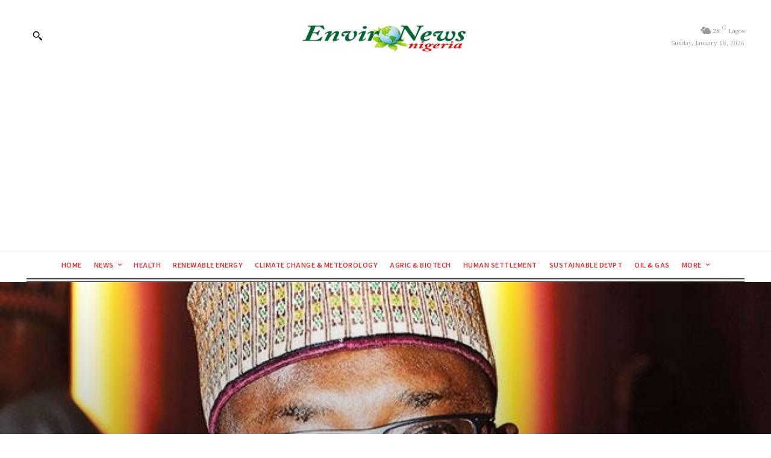

--- FILE ---
content_type: text/html; charset=utf-8
request_url: https://www.google.com/recaptcha/api2/aframe
body_size: 268
content:
<!DOCTYPE HTML><html><head><meta http-equiv="content-type" content="text/html; charset=UTF-8"></head><body><script nonce="Zm3DLpZkDmLpEnW1iNV4Aw">/** Anti-fraud and anti-abuse applications only. See google.com/recaptcha */ try{var clients={'sodar':'https://pagead2.googlesyndication.com/pagead/sodar?'};window.addEventListener("message",function(a){try{if(a.source===window.parent){var b=JSON.parse(a.data);var c=clients[b['id']];if(c){var d=document.createElement('img');d.src=c+b['params']+'&rc='+(localStorage.getItem("rc::a")?sessionStorage.getItem("rc::b"):"");window.document.body.appendChild(d);sessionStorage.setItem("rc::e",parseInt(sessionStorage.getItem("rc::e")||0)+1);localStorage.setItem("rc::h",'1768766169173');}}}catch(b){}});window.parent.postMessage("_grecaptcha_ready", "*");}catch(b){}</script></body></html>

--- FILE ---
content_type: application/javascript; charset=utf-8
request_url: https://fundingchoicesmessages.google.com/f/AGSKWxV-ZO6VrMweORZ2HhprHT6qUEfiKrxu7rQ0dxNCChQ_RnVZpOrWJHmKcXcWBgUfDrUmaAbNv_CuBZT_xMle1lwWA309XUqr33rXtaMpXn2Gt2coQb_UaHzlcHpqSYmTrdZolsD-pO5efRus92AggujhL62SOAD6WTwLxo6m616CJ-tjyAN8GyK-83KV/_/adv_vertical._openx./adpatch./ad_show?=js_ads&
body_size: -1289
content:
window['bb55deb2-ea46-4c96-a1c9-3998a57933b0'] = true;